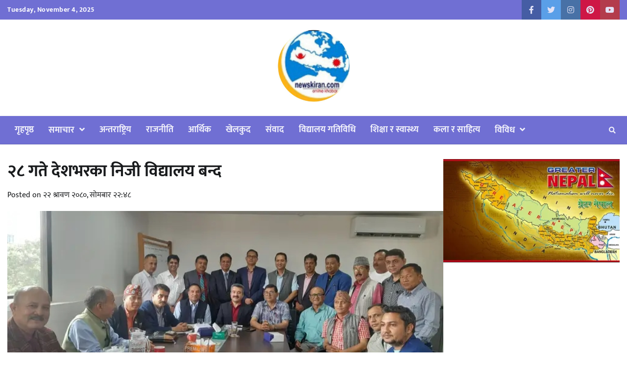

--- FILE ---
content_type: text/html; charset=UTF-8
request_url: https://newskiran.com/archives/1376
body_size: 48075
content:
<!doctype html>
<html lang="en-US" prefix="og: http://ogp.me/ns# fb: http://ogp.me/ns/fb#">
<head>
	<meta charset="UTF-8">
	<meta name="viewport" content="width=device-width, initial-scale=1">
	<link rel="profile" href="https://gmpg.org/xfn/11">

	<title>२८ गते देशभरका निजी विद्यालय बन्द &#8211; Newskiran</title>
<meta name='robots' content='max-image-preview:large' />
<link rel="alternate" type="application/rss+xml" title="Newskiran &raquo; Feed" href="https://newskiran.com/feed" />
<link rel="alternate" type="application/rss+xml" title="Newskiran &raquo; Comments Feed" href="https://newskiran.com/comments/feed" />
<link rel="alternate" type="application/rss+xml" title="Newskiran &raquo; २८ गते देशभरका निजी विद्यालय बन्द Comments Feed" href="https://newskiran.com/archives/1376/feed" />
<script>
window._wpemojiSettings = {"baseUrl":"https:\/\/s.w.org\/images\/core\/emoji\/15.0.3\/72x72\/","ext":".png","svgUrl":"https:\/\/s.w.org\/images\/core\/emoji\/15.0.3\/svg\/","svgExt":".svg","source":{"concatemoji":"https:\/\/newskiran.com\/wp-includes\/js\/wp-emoji-release.min.js?ver=6.6.1"}};
/*! This file is auto-generated */
!function(i,n){var o,s,e;function c(e){try{var t={supportTests:e,timestamp:(new Date).valueOf()};sessionStorage.setItem(o,JSON.stringify(t))}catch(e){}}function p(e,t,n){e.clearRect(0,0,e.canvas.width,e.canvas.height),e.fillText(t,0,0);var t=new Uint32Array(e.getImageData(0,0,e.canvas.width,e.canvas.height).data),r=(e.clearRect(0,0,e.canvas.width,e.canvas.height),e.fillText(n,0,0),new Uint32Array(e.getImageData(0,0,e.canvas.width,e.canvas.height).data));return t.every(function(e,t){return e===r[t]})}function u(e,t,n){switch(t){case"flag":return n(e,"\ud83c\udff3\ufe0f\u200d\u26a7\ufe0f","\ud83c\udff3\ufe0f\u200b\u26a7\ufe0f")?!1:!n(e,"\ud83c\uddfa\ud83c\uddf3","\ud83c\uddfa\u200b\ud83c\uddf3")&&!n(e,"\ud83c\udff4\udb40\udc67\udb40\udc62\udb40\udc65\udb40\udc6e\udb40\udc67\udb40\udc7f","\ud83c\udff4\u200b\udb40\udc67\u200b\udb40\udc62\u200b\udb40\udc65\u200b\udb40\udc6e\u200b\udb40\udc67\u200b\udb40\udc7f");case"emoji":return!n(e,"\ud83d\udc26\u200d\u2b1b","\ud83d\udc26\u200b\u2b1b")}return!1}function f(e,t,n){var r="undefined"!=typeof WorkerGlobalScope&&self instanceof WorkerGlobalScope?new OffscreenCanvas(300,150):i.createElement("canvas"),a=r.getContext("2d",{willReadFrequently:!0}),o=(a.textBaseline="top",a.font="600 32px Arial",{});return e.forEach(function(e){o[e]=t(a,e,n)}),o}function t(e){var t=i.createElement("script");t.src=e,t.defer=!0,i.head.appendChild(t)}"undefined"!=typeof Promise&&(o="wpEmojiSettingsSupports",s=["flag","emoji"],n.supports={everything:!0,everythingExceptFlag:!0},e=new Promise(function(e){i.addEventListener("DOMContentLoaded",e,{once:!0})}),new Promise(function(t){var n=function(){try{var e=JSON.parse(sessionStorage.getItem(o));if("object"==typeof e&&"number"==typeof e.timestamp&&(new Date).valueOf()<e.timestamp+604800&&"object"==typeof e.supportTests)return e.supportTests}catch(e){}return null}();if(!n){if("undefined"!=typeof Worker&&"undefined"!=typeof OffscreenCanvas&&"undefined"!=typeof URL&&URL.createObjectURL&&"undefined"!=typeof Blob)try{var e="postMessage("+f.toString()+"("+[JSON.stringify(s),u.toString(),p.toString()].join(",")+"));",r=new Blob([e],{type:"text/javascript"}),a=new Worker(URL.createObjectURL(r),{name:"wpTestEmojiSupports"});return void(a.onmessage=function(e){c(n=e.data),a.terminate(),t(n)})}catch(e){}c(n=f(s,u,p))}t(n)}).then(function(e){for(var t in e)n.supports[t]=e[t],n.supports.everything=n.supports.everything&&n.supports[t],"flag"!==t&&(n.supports.everythingExceptFlag=n.supports.everythingExceptFlag&&n.supports[t]);n.supports.everythingExceptFlag=n.supports.everythingExceptFlag&&!n.supports.flag,n.DOMReady=!1,n.readyCallback=function(){n.DOMReady=!0}}).then(function(){return e}).then(function(){var e;n.supports.everything||(n.readyCallback(),(e=n.source||{}).concatemoji?t(e.concatemoji):e.wpemoji&&e.twemoji&&(t(e.twemoji),t(e.wpemoji)))}))}((window,document),window._wpemojiSettings);
</script>
<style id='wp-emoji-styles-inline-css'>

	img.wp-smiley, img.emoji {
		display: inline !important;
		border: none !important;
		box-shadow: none !important;
		height: 1em !important;
		width: 1em !important;
		margin: 0 0.07em !important;
		vertical-align: -0.1em !important;
		background: none !important;
		padding: 0 !important;
	}
</style>
<link rel='stylesheet' id='wp-block-library-css' href='https://newskiran.com/wp-includes/css/dist/block-library/style.min.css?ver=6.6.1' media='all' />
<style id='wp-block-library-theme-inline-css'>
.wp-block-audio :where(figcaption){color:#555;font-size:13px;text-align:center}.is-dark-theme .wp-block-audio :where(figcaption){color:#ffffffa6}.wp-block-audio{margin:0 0 1em}.wp-block-code{border:1px solid #ccc;border-radius:4px;font-family:Menlo,Consolas,monaco,monospace;padding:.8em 1em}.wp-block-embed :where(figcaption){color:#555;font-size:13px;text-align:center}.is-dark-theme .wp-block-embed :where(figcaption){color:#ffffffa6}.wp-block-embed{margin:0 0 1em}.blocks-gallery-caption{color:#555;font-size:13px;text-align:center}.is-dark-theme .blocks-gallery-caption{color:#ffffffa6}:root :where(.wp-block-image figcaption){color:#555;font-size:13px;text-align:center}.is-dark-theme :root :where(.wp-block-image figcaption){color:#ffffffa6}.wp-block-image{margin:0 0 1em}.wp-block-pullquote{border-bottom:4px solid;border-top:4px solid;color:currentColor;margin-bottom:1.75em}.wp-block-pullquote cite,.wp-block-pullquote footer,.wp-block-pullquote__citation{color:currentColor;font-size:.8125em;font-style:normal;text-transform:uppercase}.wp-block-quote{border-left:.25em solid;margin:0 0 1.75em;padding-left:1em}.wp-block-quote cite,.wp-block-quote footer{color:currentColor;font-size:.8125em;font-style:normal;position:relative}.wp-block-quote.has-text-align-right{border-left:none;border-right:.25em solid;padding-left:0;padding-right:1em}.wp-block-quote.has-text-align-center{border:none;padding-left:0}.wp-block-quote.is-large,.wp-block-quote.is-style-large,.wp-block-quote.is-style-plain{border:none}.wp-block-search .wp-block-search__label{font-weight:700}.wp-block-search__button{border:1px solid #ccc;padding:.375em .625em}:where(.wp-block-group.has-background){padding:1.25em 2.375em}.wp-block-separator.has-css-opacity{opacity:.4}.wp-block-separator{border:none;border-bottom:2px solid;margin-left:auto;margin-right:auto}.wp-block-separator.has-alpha-channel-opacity{opacity:1}.wp-block-separator:not(.is-style-wide):not(.is-style-dots){width:100px}.wp-block-separator.has-background:not(.is-style-dots){border-bottom:none;height:1px}.wp-block-separator.has-background:not(.is-style-wide):not(.is-style-dots){height:2px}.wp-block-table{margin:0 0 1em}.wp-block-table td,.wp-block-table th{word-break:normal}.wp-block-table :where(figcaption){color:#555;font-size:13px;text-align:center}.is-dark-theme .wp-block-table :where(figcaption){color:#ffffffa6}.wp-block-video :where(figcaption){color:#555;font-size:13px;text-align:center}.is-dark-theme .wp-block-video :where(figcaption){color:#ffffffa6}.wp-block-video{margin:0 0 1em}:root :where(.wp-block-template-part.has-background){margin-bottom:0;margin-top:0;padding:1.25em 2.375em}
</style>
<style id='classic-theme-styles-inline-css'>
/*! This file is auto-generated */
.wp-block-button__link{color:#fff;background-color:#32373c;border-radius:9999px;box-shadow:none;text-decoration:none;padding:calc(.667em + 2px) calc(1.333em + 2px);font-size:1.125em}.wp-block-file__button{background:#32373c;color:#fff;text-decoration:none}
</style>
<style id='global-styles-inline-css'>
:root{--wp--preset--aspect-ratio--square: 1;--wp--preset--aspect-ratio--4-3: 4/3;--wp--preset--aspect-ratio--3-4: 3/4;--wp--preset--aspect-ratio--3-2: 3/2;--wp--preset--aspect-ratio--2-3: 2/3;--wp--preset--aspect-ratio--16-9: 16/9;--wp--preset--aspect-ratio--9-16: 9/16;--wp--preset--color--black: #000000;--wp--preset--color--cyan-bluish-gray: #abb8c3;--wp--preset--color--white: #ffffff;--wp--preset--color--pale-pink: #f78da7;--wp--preset--color--vivid-red: #cf2e2e;--wp--preset--color--luminous-vivid-orange: #ff6900;--wp--preset--color--luminous-vivid-amber: #fcb900;--wp--preset--color--light-green-cyan: #7bdcb5;--wp--preset--color--vivid-green-cyan: #00d084;--wp--preset--color--pale-cyan-blue: #8ed1fc;--wp--preset--color--vivid-cyan-blue: #0693e3;--wp--preset--color--vivid-purple: #9b51e0;--wp--preset--gradient--vivid-cyan-blue-to-vivid-purple: linear-gradient(135deg,rgba(6,147,227,1) 0%,rgb(155,81,224) 100%);--wp--preset--gradient--light-green-cyan-to-vivid-green-cyan: linear-gradient(135deg,rgb(122,220,180) 0%,rgb(0,208,130) 100%);--wp--preset--gradient--luminous-vivid-amber-to-luminous-vivid-orange: linear-gradient(135deg,rgba(252,185,0,1) 0%,rgba(255,105,0,1) 100%);--wp--preset--gradient--luminous-vivid-orange-to-vivid-red: linear-gradient(135deg,rgba(255,105,0,1) 0%,rgb(207,46,46) 100%);--wp--preset--gradient--very-light-gray-to-cyan-bluish-gray: linear-gradient(135deg,rgb(238,238,238) 0%,rgb(169,184,195) 100%);--wp--preset--gradient--cool-to-warm-spectrum: linear-gradient(135deg,rgb(74,234,220) 0%,rgb(151,120,209) 20%,rgb(207,42,186) 40%,rgb(238,44,130) 60%,rgb(251,105,98) 80%,rgb(254,248,76) 100%);--wp--preset--gradient--blush-light-purple: linear-gradient(135deg,rgb(255,206,236) 0%,rgb(152,150,240) 100%);--wp--preset--gradient--blush-bordeaux: linear-gradient(135deg,rgb(254,205,165) 0%,rgb(254,45,45) 50%,rgb(107,0,62) 100%);--wp--preset--gradient--luminous-dusk: linear-gradient(135deg,rgb(255,203,112) 0%,rgb(199,81,192) 50%,rgb(65,88,208) 100%);--wp--preset--gradient--pale-ocean: linear-gradient(135deg,rgb(255,245,203) 0%,rgb(182,227,212) 50%,rgb(51,167,181) 100%);--wp--preset--gradient--electric-grass: linear-gradient(135deg,rgb(202,248,128) 0%,rgb(113,206,126) 100%);--wp--preset--gradient--midnight: linear-gradient(135deg,rgb(2,3,129) 0%,rgb(40,116,252) 100%);--wp--preset--font-size--small: 12px;--wp--preset--font-size--medium: 20px;--wp--preset--font-size--large: 36px;--wp--preset--font-size--x-large: 42px;--wp--preset--font-size--regular: 16px;--wp--preset--font-size--larger: 36px;--wp--preset--font-size--huge: 48px;--wp--preset--spacing--20: 0.44rem;--wp--preset--spacing--30: 0.67rem;--wp--preset--spacing--40: 1rem;--wp--preset--spacing--50: 1.5rem;--wp--preset--spacing--60: 2.25rem;--wp--preset--spacing--70: 3.38rem;--wp--preset--spacing--80: 5.06rem;--wp--preset--shadow--natural: 6px 6px 9px rgba(0, 0, 0, 0.2);--wp--preset--shadow--deep: 12px 12px 50px rgba(0, 0, 0, 0.4);--wp--preset--shadow--sharp: 6px 6px 0px rgba(0, 0, 0, 0.2);--wp--preset--shadow--outlined: 6px 6px 0px -3px rgba(255, 255, 255, 1), 6px 6px rgba(0, 0, 0, 1);--wp--preset--shadow--crisp: 6px 6px 0px rgba(0, 0, 0, 1);}:where(.is-layout-flex){gap: 0.5em;}:where(.is-layout-grid){gap: 0.5em;}body .is-layout-flex{display: flex;}.is-layout-flex{flex-wrap: wrap;align-items: center;}.is-layout-flex > :is(*, div){margin: 0;}body .is-layout-grid{display: grid;}.is-layout-grid > :is(*, div){margin: 0;}:where(.wp-block-columns.is-layout-flex){gap: 2em;}:where(.wp-block-columns.is-layout-grid){gap: 2em;}:where(.wp-block-post-template.is-layout-flex){gap: 1.25em;}:where(.wp-block-post-template.is-layout-grid){gap: 1.25em;}.has-black-color{color: var(--wp--preset--color--black) !important;}.has-cyan-bluish-gray-color{color: var(--wp--preset--color--cyan-bluish-gray) !important;}.has-white-color{color: var(--wp--preset--color--white) !important;}.has-pale-pink-color{color: var(--wp--preset--color--pale-pink) !important;}.has-vivid-red-color{color: var(--wp--preset--color--vivid-red) !important;}.has-luminous-vivid-orange-color{color: var(--wp--preset--color--luminous-vivid-orange) !important;}.has-luminous-vivid-amber-color{color: var(--wp--preset--color--luminous-vivid-amber) !important;}.has-light-green-cyan-color{color: var(--wp--preset--color--light-green-cyan) !important;}.has-vivid-green-cyan-color{color: var(--wp--preset--color--vivid-green-cyan) !important;}.has-pale-cyan-blue-color{color: var(--wp--preset--color--pale-cyan-blue) !important;}.has-vivid-cyan-blue-color{color: var(--wp--preset--color--vivid-cyan-blue) !important;}.has-vivid-purple-color{color: var(--wp--preset--color--vivid-purple) !important;}.has-black-background-color{background-color: var(--wp--preset--color--black) !important;}.has-cyan-bluish-gray-background-color{background-color: var(--wp--preset--color--cyan-bluish-gray) !important;}.has-white-background-color{background-color: var(--wp--preset--color--white) !important;}.has-pale-pink-background-color{background-color: var(--wp--preset--color--pale-pink) !important;}.has-vivid-red-background-color{background-color: var(--wp--preset--color--vivid-red) !important;}.has-luminous-vivid-orange-background-color{background-color: var(--wp--preset--color--luminous-vivid-orange) !important;}.has-luminous-vivid-amber-background-color{background-color: var(--wp--preset--color--luminous-vivid-amber) !important;}.has-light-green-cyan-background-color{background-color: var(--wp--preset--color--light-green-cyan) !important;}.has-vivid-green-cyan-background-color{background-color: var(--wp--preset--color--vivid-green-cyan) !important;}.has-pale-cyan-blue-background-color{background-color: var(--wp--preset--color--pale-cyan-blue) !important;}.has-vivid-cyan-blue-background-color{background-color: var(--wp--preset--color--vivid-cyan-blue) !important;}.has-vivid-purple-background-color{background-color: var(--wp--preset--color--vivid-purple) !important;}.has-black-border-color{border-color: var(--wp--preset--color--black) !important;}.has-cyan-bluish-gray-border-color{border-color: var(--wp--preset--color--cyan-bluish-gray) !important;}.has-white-border-color{border-color: var(--wp--preset--color--white) !important;}.has-pale-pink-border-color{border-color: var(--wp--preset--color--pale-pink) !important;}.has-vivid-red-border-color{border-color: var(--wp--preset--color--vivid-red) !important;}.has-luminous-vivid-orange-border-color{border-color: var(--wp--preset--color--luminous-vivid-orange) !important;}.has-luminous-vivid-amber-border-color{border-color: var(--wp--preset--color--luminous-vivid-amber) !important;}.has-light-green-cyan-border-color{border-color: var(--wp--preset--color--light-green-cyan) !important;}.has-vivid-green-cyan-border-color{border-color: var(--wp--preset--color--vivid-green-cyan) !important;}.has-pale-cyan-blue-border-color{border-color: var(--wp--preset--color--pale-cyan-blue) !important;}.has-vivid-cyan-blue-border-color{border-color: var(--wp--preset--color--vivid-cyan-blue) !important;}.has-vivid-purple-border-color{border-color: var(--wp--preset--color--vivid-purple) !important;}.has-vivid-cyan-blue-to-vivid-purple-gradient-background{background: var(--wp--preset--gradient--vivid-cyan-blue-to-vivid-purple) !important;}.has-light-green-cyan-to-vivid-green-cyan-gradient-background{background: var(--wp--preset--gradient--light-green-cyan-to-vivid-green-cyan) !important;}.has-luminous-vivid-amber-to-luminous-vivid-orange-gradient-background{background: var(--wp--preset--gradient--luminous-vivid-amber-to-luminous-vivid-orange) !important;}.has-luminous-vivid-orange-to-vivid-red-gradient-background{background: var(--wp--preset--gradient--luminous-vivid-orange-to-vivid-red) !important;}.has-very-light-gray-to-cyan-bluish-gray-gradient-background{background: var(--wp--preset--gradient--very-light-gray-to-cyan-bluish-gray) !important;}.has-cool-to-warm-spectrum-gradient-background{background: var(--wp--preset--gradient--cool-to-warm-spectrum) !important;}.has-blush-light-purple-gradient-background{background: var(--wp--preset--gradient--blush-light-purple) !important;}.has-blush-bordeaux-gradient-background{background: var(--wp--preset--gradient--blush-bordeaux) !important;}.has-luminous-dusk-gradient-background{background: var(--wp--preset--gradient--luminous-dusk) !important;}.has-pale-ocean-gradient-background{background: var(--wp--preset--gradient--pale-ocean) !important;}.has-electric-grass-gradient-background{background: var(--wp--preset--gradient--electric-grass) !important;}.has-midnight-gradient-background{background: var(--wp--preset--gradient--midnight) !important;}.has-small-font-size{font-size: var(--wp--preset--font-size--small) !important;}.has-medium-font-size{font-size: var(--wp--preset--font-size--medium) !important;}.has-large-font-size{font-size: var(--wp--preset--font-size--large) !important;}.has-x-large-font-size{font-size: var(--wp--preset--font-size--x-large) !important;}
:where(.wp-block-post-template.is-layout-flex){gap: 1.25em;}:where(.wp-block-post-template.is-layout-grid){gap: 1.25em;}
:where(.wp-block-columns.is-layout-flex){gap: 2em;}:where(.wp-block-columns.is-layout-grid){gap: 2em;}
:root :where(.wp-block-pullquote){font-size: 1.5em;line-height: 1.6;}
</style>
<link rel='stylesheet' id='sow-image-default-dbf295114b96-css' href='https://newskiran.com/wp-content/uploads/siteorigin-widgets/sow-image-default-dbf295114b96.css?ver=6.6.1' media='all' />
<link rel='stylesheet' id='collective-news-fonts-css' href='https://newskiran.com/wp-content/fonts/99a5582c9eff40c69349b4d64734c964.css' media='all' />
<link rel='stylesheet' id='collective-news-slick-style-css' href='https://newskiran.com/wp-content/themes/collective-news/assets/css/slick.min.css?ver=1.8.0' media='all' />
<link rel='stylesheet' id='collective-news-fontawesome-style-css' href='https://newskiran.com/wp-content/themes/collective-news/assets/css/fontawesome.min.css?ver=1.8.1' media='all' />
<link rel='stylesheet' id='collective-news-blocks-style-css' href='https://newskiran.com/wp-content/themes/collective-news/assets/css/blocks.min.css?ver=6.6.1' media='all' />
<link rel='stylesheet' id='collective-news-style-css' href='https://newskiran.com/wp-content/themes/collective-news/style.css?ver=0.0.1.0' media='all' />
<link rel='stylesheet' id='public-news-style-css' href='https://newskiran.com/wp-content/themes/public-news/style.css?ver=0.0.1' media='all' />
<link rel='stylesheet' id='collective-news-endless-river-style-css' href='https://newskiran.com/wp-content/themes/collective-news/assets/css/endless-river.min.css?ver=1.8.0' media='all' />
<script src="https://newskiran.com/wp-includes/js/jquery/jquery.min.js?ver=3.7.1" id="jquery-core-js"></script>
<script src="https://newskiran.com/wp-includes/js/jquery/jquery-migrate.min.js?ver=3.4.1" id="jquery-migrate-js"></script>
<link rel="https://api.w.org/" href="https://newskiran.com/wp-json/" /><link rel="alternate" title="JSON" type="application/json" href="https://newskiran.com/wp-json/wp/v2/posts/1376" /><link rel="EditURI" type="application/rsd+xml" title="RSD" href="https://newskiran.com/xmlrpc.php?rsd" />
<meta name="generator" content="WordPress 6.6.1" />
<link rel="canonical" href="https://newskiran.com/archives/1376" />
<link rel='shortlink' href='https://newskiran.com/?p=1376' />
<link rel="alternate" title="oEmbed (JSON)" type="application/json+oembed" href="https://newskiran.com/wp-json/oembed/1.0/embed?url=https%3A%2F%2Fnewskiran.com%2Farchives%2F1376" />
<link rel="alternate" title="oEmbed (XML)" type="text/xml+oembed" href="https://newskiran.com/wp-json/oembed/1.0/embed?url=https%3A%2F%2Fnewskiran.com%2Farchives%2F1376&#038;format=xml" />
<link rel="pingback" href="https://newskiran.com/xmlrpc.php">
<style type="text/css" id="breadcrumb-trail-css">.trail-items li:not(:last-child):after {content: "/";}</style>
	<style type="text/css">

		/* Site title and tagline color css */
		.site-title a{
			color: #000000;
		}
		.site-description {
			color: #404040;
		}
		/* End Site title and tagline color css */

		/*Typography CSS*/

		
		
		
		
	/*End Typography CSS*/

</style>

	<meta name="generator" content="Elementor 3.23.4; features: additional_custom_breakpoints, e_lazyload; settings: css_print_method-external, google_font-enabled, font_display-auto">
			<style>
				.e-con.e-parent:nth-of-type(n+4):not(.e-lazyloaded):not(.e-no-lazyload),
				.e-con.e-parent:nth-of-type(n+4):not(.e-lazyloaded):not(.e-no-lazyload) * {
					background-image: none !important;
				}
				@media screen and (max-height: 1024px) {
					.e-con.e-parent:nth-of-type(n+3):not(.e-lazyloaded):not(.e-no-lazyload),
					.e-con.e-parent:nth-of-type(n+3):not(.e-lazyloaded):not(.e-no-lazyload) * {
						background-image: none !important;
					}
				}
				@media screen and (max-height: 640px) {
					.e-con.e-parent:nth-of-type(n+2):not(.e-lazyloaded):not(.e-no-lazyload),
					.e-con.e-parent:nth-of-type(n+2):not(.e-lazyloaded):not(.e-no-lazyload) * {
						background-image: none !important;
					}
				}
			</style>
			<link rel="icon" href="https://newskiran.com/wp-content/uploads/2020/07/tg-logo.jpg" sizes="32x32" />
<link rel="icon" href="https://newskiran.com/wp-content/uploads/2020/07/tg-logo.jpg" sizes="192x192" />
<link rel="apple-touch-icon" href="https://newskiran.com/wp-content/uploads/2020/07/tg-logo.jpg" />
<meta name="msapplication-TileImage" content="https://newskiran.com/wp-content/uploads/2020/07/tg-logo.jpg" />

<!-- START - Open Graph and Twitter Card Tags 3.3.3 -->
 <!-- Facebook Open Graph -->
  <meta property="og:locale" content="en_US"/>
  <meta property="og:site_name" content="Newskiran"/>
  <meta property="og:title" content="२८ गते देशभरका निजी विद्यालय बन्द"/>
  <meta property="og:url" content="https://newskiran.com/archives/1376"/>
  <meta property="og:type" content="article"/>
  <meta property="og:description" content="पाँच वर्षभित्र निजी विद्यालय शैक्षिक गुठीको रूपमा रूपान्तरण गर्नुपर्नेलगायतका प्रावधान खारेज नगरे अर्को हप्ता शिक्षण संस्था बन्द गर्ने प्याब्सनले जनाएको छ । आइतबार हिसान, प्याब्सन,एन प्याब्सन र इष्टुका प्रतिनिधि सम्मिलित बैठकले आगामी २८ गते देशभरका निजी विद्यालय बन्द गर्ने जनाएको हो । प्याब्सन स्रोत"/>
  <meta property="og:image" content="https://newskiran.com/wp-content/uploads/2023/08/IMG_२०२३०८०७_२२४१०८.jpg"/>
  <meta property="og:image:url" content="https://newskiran.com/wp-content/uploads/2023/08/IMG_२०२३०८०७_२२४१०८.jpg"/>
  <meta property="og:image:secure_url" content="https://newskiran.com/wp-content/uploads/2023/08/IMG_२०२३०८०७_२२४१०८.jpg"/>
  <meta property="article:published_time" content="&#2408;&#2408; श्रावण &#2408;&#2406;&#2414;&#2406;, सोमबार &#2408;&#2408;:&#2410;&#2414;"/>
  <meta property="article:modified_time" content="&#2408;&#2408; श्रावण &#2408;&#2406;&#2414;&#2406;, सोमबार &#2408;&#2408;:&#2410;&#2414;" />
  <meta property="og:updated_time" content="&#2408;&#2408; श्रावण &#2408;&#2406;&#2414;&#2406;, सोमबार &#2408;&#2408;:&#2410;&#2414;" />
  <meta property="article:section" content="मुख्य समाचार"/>
  <meta property="article:author" content="newskiran.com"/>
 <!-- Google+ / Schema.org -->
 <!-- Twitter Cards -->
  <meta name="twitter:title" content="२८ गते देशभरका निजी विद्यालय बन्द"/>
  <meta name="twitter:url" content="https://newskiran.com/archives/1376"/>
  <meta name="twitter:description" content="पाँच वर्षभित्र निजी विद्यालय शैक्षिक गुठीको रूपमा रूपान्तरण गर्नुपर्नेलगायतका प्रावधान खारेज नगरे अर्को हप्ता शिक्षण संस्था बन्द गर्ने प्याब्सनले जनाएको छ । आइतबार हिसान, प्याब्सन,एन प्याब्सन र इष्टुका प्रतिनिधि सम्मिलित बैठकले आगामी २८ गते देशभरका निजी विद्यालय बन्द गर्ने जनाएको हो । प्याब्सन स्रोत"/>
  <meta name="twitter:image" content="https://newskiran.com/wp-content/uploads/2023/08/IMG_२०२३०८०७_२२४१०८.jpg"/>
  <meta name="twitter:card" content="summary_large_image"/>
  <meta name="twitter:creator" content="@newskiran.com"/>
 <!-- SEO -->
 <!-- Misc. tags -->
 <!-- is_singular -->
<!-- END - Open Graph and Twitter Card Tags 3.3.3 -->
	
	<script type="text/javascript" src="https://platform-api.sharethis.com/js/sharethis.js#property=64e57c7da6e78100191d5a80&product=inline-share-buttons&source=platform" async="async"></script>
</head>

<body data-rsssl=1 class="post-template-default single single-post postid-1376 single-format-standard wp-custom-logo wp-embed-responsive section-header-4 right-sidebar elementor-default elementor-kit-37">
		<div id="page" class="site">
		<a class="skip-link screen-reader-text" href="#primary-content">Skip to content</a>

		<header id="masthead" class="site-header">
							<div class="top-header">
					<div class="theme-wrapper">
						<div class="top-header-wrap">
							<div class="left-side">
								<div class="top-info">
									Tuesday, November 4, 2025								</div>
							</div>
							<div class="right-side">
								<div class="social-icons">
									<div class="menu-social-container"><ul id="menu-social" class="menu social-links"><li id="menu-item-578" class="menu-item menu-item-type-custom menu-item-object-custom menu-item-578"><a href="http://facebook.com"><span class="screen-reader-text">Facebook</span></a></li>
<li id="menu-item-271" class="menu-item menu-item-type-custom menu-item-object-custom menu-item-271"><a href="http://twitter.com"><span class="screen-reader-text">Twitter</span></a></li>
<li id="menu-item-558" class="menu-item menu-item-type-custom menu-item-object-custom menu-item-558"><a href="http://instagram.com"><span class="screen-reader-text">Instagram</span></a></li>
<li id="menu-item-559" class="menu-item menu-item-type-custom menu-item-object-custom menu-item-559"><a href="http://pinterest.com"><span class="screen-reader-text">Pinterest</span></a></li>
<li id="menu-item-560" class="menu-item menu-item-type-custom menu-item-object-custom menu-item-560"><a href="http://youtube.com"><span class="screen-reader-text">Youtube</span></a></li>
</ul></div>								</div>
							</div>
						</div>
					</div>
				</div>
			
			<div class="middle-header " style="background-image: url('')">
				<div class="theme-wrapper">
										<div class="middle-header-wrap no-advertisement_image">

						<div class="site-branding">
															<div class="site-logo">
									<a href="https://newskiran.com/" class="custom-logo-link" rel="home"><img fetchpriority="high" width="666" height="663" src="https://newskiran.com/wp-content/uploads/2023/05/cropped-IMG_२०२३०४०१_१९५२४३.jpg" class="custom-logo" alt="Newskiran" decoding="async" srcset="https://newskiran.com/wp-content/uploads/2023/05/cropped-IMG_२०२३०४०१_१९५२४३.jpg 666w, https://newskiran.com/wp-content/uploads/2023/05/cropped-IMG_२०२३०४०१_१९५२४३-300x300.jpg 300w, https://newskiran.com/wp-content/uploads/2023/05/cropped-IMG_२०२३०४०१_१९५२४३-150x150.jpg 150w" sizes="(max-width: 666px) 100vw, 666px" /></a>								</div>
													</div><!-- .site-branding -->

									</div>
			</div>
		</div>
		<div class="header-outer-wrapper">
			<div class="adore-header">
				<div class="theme-wrapper">
					<div class="header-wrapper">

						<div class="header-nav-search">
							<div class="header-navigation">
								<nav id="site-navigation" class="main-navigation">
									<button class="menu-toggle" aria-controls="primary-menu" aria-expanded="false">
										<span></span>
										<span></span>
										<span></span>
									</button>
									<div class="menu-primary-container"><ul id="primary-menu" class="menu"><li id="menu-item-1003" class="menu-item menu-item-type-post_type menu-item-object-page menu-item-home menu-item-1003"><a href="https://newskiran.com/">गृहपृष्ठ</a></li>
<li id="menu-item-993" class="menu-item menu-item-type-taxonomy menu-item-object-category menu-item-has-children menu-item-993"><a href="https://newskiran.com/archives/category/%e0%a4%b8%e0%a4%ae%e0%a4%be%e0%a4%9a%e0%a4%be%e0%a4%b0">समाचार</a>
<ul class="sub-menu">
	<li id="menu-item-994" class="menu-item menu-item-type-taxonomy menu-item-object-category menu-item-994"><a href="https://newskiran.com/archives/category/%e0%a4%b8%e0%a5%8d%e0%a4%a5%e0%a4%be%e0%a4%a8%e0%a5%80%e0%a4%af-%e0%a4%b8%e0%a4%ae%e0%a4%be%e0%a4%9a%e0%a4%be%e0%a4%b0">स्थानीय समाचार</a></li>
	<li id="menu-item-989" class="menu-item menu-item-type-taxonomy menu-item-object-category menu-item-989"><a href="https://newskiran.com/archives/category/%e0%a4%b0%e0%a4%be%e0%a4%b7%e0%a5%8d%e0%a4%9f%e0%a5%8d%e0%a4%b0%e0%a4%bf%e0%a4%af">राष्ट्रिय</a></li>
</ul>
</li>
<li id="menu-item-985" class="menu-item menu-item-type-taxonomy menu-item-object-category menu-item-985"><a href="https://newskiran.com/archives/category/%e0%a4%85%e0%a4%a8%e0%a5%8d%e0%a4%a4%e0%a4%b0%e0%a4%be%e0%a4%b7%e0%a5%8d%e0%a4%9f%e0%a5%8d%e0%a4%b0%e0%a4%bf%e0%a4%af">अन्तराष्ट्रिय</a></li>
<li id="menu-item-988" class="menu-item menu-item-type-taxonomy menu-item-object-category menu-item-988"><a href="https://newskiran.com/archives/category/%e0%a4%b0%e0%a4%be%e0%a4%9c%e0%a4%a8%e0%a5%80%e0%a4%a4%e0%a4%bf">राजनीति</a></li>
<li id="menu-item-995" class="menu-item menu-item-type-taxonomy menu-item-object-category menu-item-995"><a href="https://newskiran.com/archives/category/%e0%a4%86%e0%a4%b0%e0%a5%8d%e0%a4%a5%e0%a4%bf%e0%a4%95-%e0%a4%b5%e0%a5%8d%e0%a4%af%e0%a4%b5%e0%a4%b8%e0%a4%be%e0%a4%af%e0%a4%bf%e0%a4%95">आर्थिक</a></li>
<li id="menu-item-997" class="menu-item menu-item-type-taxonomy menu-item-object-category menu-item-997"><a href="https://newskiran.com/archives/category/%e0%a4%96%e0%a5%87%e0%a4%b2%e0%a4%95%e0%a5%81%e0%a4%a6">खेलकुद</a></li>
<li id="menu-item-986" class="menu-item menu-item-type-taxonomy menu-item-object-category menu-item-986"><a href="https://newskiran.com/archives/category/%e0%a4%ac%e0%a4%b9%e0%a4%b8-%e0%a4%b8%e0%a4%82%e0%a4%b5%e0%a4%be%e0%a4%a6">संवाद</a></li>
<li id="menu-item-990" class="menu-item menu-item-type-taxonomy menu-item-object-category menu-item-990"><a href="https://newskiran.com/archives/category/%e0%a4%b5%e0%a4%bf%e0%a4%a6%e0%a5%8d%e0%a4%af%e0%a4%be%e0%a4%b2%e0%a4%af-%e0%a4%97%e0%a4%a4%e0%a4%bf%e0%a4%b5%e0%a4%bf%e0%a4%a7%e0%a4%bf">विद्यालय गतिविधि</a></li>
<li id="menu-item-992" class="menu-item menu-item-type-taxonomy menu-item-object-category menu-item-992"><a href="https://newskiran.com/archives/category/%e0%a4%b6%e0%a4%bf%e0%a4%95%e0%a5%8d%e0%a4%b7%e0%a4%be-%e0%a4%b0-%e0%a4%b8%e0%a5%8d%e0%a4%b5%e0%a4%be%e0%a4%b8%e0%a5%8d%e0%a4%a5%e0%a5%8d%e0%a4%af">शिक्षा र स्वास्थ्य</a></li>
<li id="menu-item-996" class="menu-item menu-item-type-taxonomy menu-item-object-category menu-item-996"><a href="https://newskiran.com/archives/category/%e0%a4%95%e0%a4%b2%e0%a4%be-%e0%a4%b0-%e0%a4%b8%e0%a4%be%e0%a4%b9%e0%a4%bf%e0%a4%a4%e0%a5%8d%e0%a4%af">कला र साहित्य</a></li>
<li id="menu-item-991" class="menu-item menu-item-type-taxonomy menu-item-object-category menu-item-has-children menu-item-991"><a href="https://newskiran.com/archives/category/%e0%a4%b5%e0%a4%bf%e0%a4%b5%e0%a4%bf%e0%a4%a7">विविध</a>
<ul class="sub-menu">
	<li id="menu-item-1000" class="menu-item menu-item-type-taxonomy menu-item-object-category menu-item-1000"><a href="https://newskiran.com/archives/category/%e0%a4%9a%e0%a4%b2%e0%a4%9a%e0%a4%bf%e0%a4%a4%e0%a5%8d%e0%a4%b0">चलचित्र</a></li>
	<li id="menu-item-1001" class="menu-item menu-item-type-taxonomy menu-item-object-category menu-item-1001"><a href="https://newskiran.com/archives/category/%e0%a4%a7%e0%a4%b0%e0%a5%8d%e0%a4%ae-%e0%a4%b0-%e0%a4%b8%e0%a4%82%e0%a4%b8%e0%a5%8d%e0%a4%95%e0%a5%83%e0%a4%a4%e0%a4%bf">धर्म र संस्कृति</a></li>
	<li id="menu-item-998" class="menu-item menu-item-type-taxonomy menu-item-object-category menu-item-998"><a href="https://newskiran.com/archives/category/%e0%a4%98%e0%a5%81%e0%a4%ae%e0%a5%8d%e0%a4%a6%e0%a4%be-%e0%a4%98%e0%a5%81%e0%a4%ae%e0%a5%8d%e0%a4%a6%e0%a5%88">घुम्दा घुम्दै</a></li>
</ul>
</li>
</ul></div>								</nav><!-- #site-navigation -->
							</div>
							<div class="header-end">
								<div class="navigation-search">
									<div class="navigation-search-wrap">
										<a href="#" title="Search" class="navigation-search-icon">
											<i class="fa fa-search"></i>
										</a>
										<div class="navigation-search-form">
											<form role="search" method="get" class="search-form" action="https://newskiran.com/">
				<label>
					<span class="screen-reader-text">Search for:</span>
					<input type="search" class="search-field" placeholder="Search &hellip;" value="" name="s" />
				</label>
				<input type="submit" class="search-submit" value="Search" />
			</form>										</div>
									</div>
								</div>
							</div>
						</div>
					</div>
				</div>
			</div>
		</div>
	</header><!-- #masthead -->

	<div id="primary-content" class="primary-content">

		
			<div id="content" class="site-content theme-wrapper">
				<div class="theme-wrap">

				
<main id="primary" class="site-main">

	
<article id="post-1376" class="post-1376 post type-post status-publish format-standard has-post-thumbnail hentry category-134">
						<header class="entry-header">
				<h1 class="entry-title">२८ गते देशभरका निजी विद्यालय बन्द</h1>				<div class="sharethis-inline-share-buttons"></div>
			</header><!-- .entry-header -->
							<div class="entry-meta">
				<span class="posted-on">Posted on <a href="https://newskiran.com/archives/1376" rel="bookmark"><time class="entry-date published updated" datetime="&#2408;&#2408; श्रावण &#2408;&#2406;&#2414;&#2406;, सोमबार &#2408;&#2408;:&#2410;&#2414;">&#2408;&#2408; श्रावण &#2408;&#2406;&#2414;&#2406;, सोमबार &#2408;&#2408;:&#2410;&#2414;</time></a></span>			</div><!-- .entry-meta -->
				
	
		<div class="post-thumbnail">
			<img width="719" height="406" src="https://newskiran.com/wp-content/uploads/2023/08/IMG_२०२३०८०७_२२४१०८.jpg" class="attachment-full size-full wp-post-image" alt="" decoding="async" srcset="https://newskiran.com/wp-content/uploads/2023/08/IMG_२०२३०८०७_२२४१०८.jpg 719w, https://newskiran.com/wp-content/uploads/2023/08/IMG_२०२३०८०७_२२४१०८-300x169.jpg 300w" sizes="(max-width: 719px) 100vw, 719px" />		</div><!-- .post-thumbnail -->

		
		<div class="entry-content">
			<p><img decoding="async" src="https://newskiran.com/wp-content/uploads/2023/08/IMG_२०२३०८०७_२२४१०८-300x169.jpg" alt="" width="300" height="169" class="alignnone size-medium wp-image-1377" srcset="https://newskiran.com/wp-content/uploads/2023/08/IMG_२०२३०८०७_२२४१०८-300x169.jpg 300w, https://newskiran.com/wp-content/uploads/2023/08/IMG_२०२३०८०७_२२४१०८.jpg 719w" sizes="(max-width: 300px) 100vw, 300px" /></p>
<p>पाँच वर्षभित्र निजी विद्यालय शैक्षिक गुठीको रूपमा रूपान्तरण गर्नुपर्नेलगायतका प्रावधान खारेज नगरे अर्को हप्ता शिक्षण संस्था बन्द गर्ने प्याब्सनले जनाएको छ । आइतबार हिसान, प्याब्सन,एन प्याब्सन र इष्टुका प्रतिनिधि सम्मिलित बैठकले आगामी २८ गते देशभरका निजी विद्यालय बन्द गर्ने जनाएको हो । प्याब्सन स्रोत भन्छ यस्तो प्रकारको आन्दोलन प्याब्सनले पहिलो पटक गर्दै छ ।</p>
		</div><!-- .entry-content -->
	<footer class="entry-footer">
			</footer><!-- .entry-footer -->
</article><!-- #post-1376 -->

	<nav class="navigation post-navigation" aria-label="Posts">
		<h2 class="screen-reader-text">Post navigation</h2>
		<div class="nav-links"><div class="nav-previous"><a href="https://newskiran.com/archives/1371" rel="prev"><span class="nav-subtitle">Previous:</span> <span class="nav-title">महालक्ष्मी नगरपालिका ४ शिखरटोलमा  नगद र विभिन्न गरगहना चोरी</span></a></div><div class="nav-next"><a href="https://newskiran.com/archives/1379" rel="next"><span class="nav-subtitle">Next:</span> <span class="nav-title">तीन बर्षपछि राष्ट्रिय परिचयपत्र वितरण गर्न सुरु</span></a></div></div>
	</nav>					<div class="related-posts">
						<h2>सम्बन्धित समाचार</h2>
						<div class="theme-archive-layout grid-layout grid-column-3">
															<article id="post-3139" class="post-3139 post type-post status-publish format-standard has-post-thumbnail hentry category-134 category-132">
									<div class="post-item post-grid">
										<div class="post-item-image">
											
		<div class="post-thumbnail">
			<img width="593" height="345" src="https://newskiran.com/wp-content/uploads/2023/10/IMG_२०२३१०३०_१५१७५५.jpg" class="attachment-full size-full wp-post-image" alt="" decoding="async" srcset="https://newskiran.com/wp-content/uploads/2023/10/IMG_२०२३१०३०_१५१७५५.jpg 593w, https://newskiran.com/wp-content/uploads/2023/10/IMG_२०२३१०३०_१५१७५५-300x175.jpg 300w" sizes="(max-width: 593px) 100vw, 593px" />		</div><!-- .post-thumbnail -->

												</div>
										<div class="post-item-content">
											<h2 class="entry-title"><a href="https://newskiran.com/archives/3139" rel="bookmark">इष्टुले गर्यो विद्यालय सञ्चालक तथा प्रधानाध्यापक हत्याको विरोध,</a></h2>											<ul class="entry-meta">
												<li class="post-author"> <a href="https://newskiran.com/archives/author/newsadmin">Bishnu Ale</a></li>
												<li class="post-date"> <span class="far fa-calendar-alt"></span>&#2407;&#2410; कार्तिक &#2408;&#2406;&#2414;&#2406;, मंगलवार &#2407;&#2406;:&#2410;&#2413;</li>
												<li class="post-comment"> <span class="far fa-comment"></span>0</li>
											</ul>
											<div class="post-content">
												<p>दिनदहाडै एउटा नागरिक र विद्यालय सञ्चालन गरिरहेको ब्यक्ति माथि साङ्घातिक आक्रमण गरि हत्या गरिएकोमा व्यक्ति [&hellip;]</p>
											</div><!-- post-content -->
										</div>
									</div>
								</article>
																<article id="post-2164" class="post-2164 post type-post status-publish format-standard has-post-thumbnail hentry category-134 category-132 category-120">
									<div class="post-item post-grid">
										<div class="post-item-image">
											
		<div class="post-thumbnail">
			<img width="344" height="212" src="https://newskiran.com/wp-content/uploads/2023/04/IMG_२०२३०४२९_१२३४११.jpg" class="attachment-full size-full wp-post-image" alt="" decoding="async" srcset="https://newskiran.com/wp-content/uploads/2023/04/IMG_२०२३०४२९_१२३४११.jpg 344w, https://newskiran.com/wp-content/uploads/2023/04/IMG_२०२३०४२९_१२३४११-300x185.jpg 300w" sizes="(max-width: 344px) 100vw, 344px" />		</div><!-- .post-thumbnail -->

												</div>
										<div class="post-item-content">
											<h2 class="entry-title"><a href="https://newskiran.com/archives/2164" rel="bookmark">शिक्षक महासंघ र मन्त्रालयबीच मंगलबार ३ बजे वार्ता हुने</a></h2>											<ul class="entry-meta">
												<li class="post-author"> <a href="https://newskiran.com/archives/author/newsadmin">Bishnu Ale</a></li>
												<li class="post-date"> <span class="far fa-calendar-alt"></span>&#2408; आश्विन &#2408;&#2406;&#2414;&#2406;, मंगलवार &#2406;&#2415;:&#2407;&#2409;</li>
												<li class="post-comment"> <span class="far fa-comment"></span>0</li>
											</ul>
											<div class="post-content">
												<p>शिक्षा विज्ञान तथा प्रविधि मन्त्रालयले विद्यालय बन्द र आन्दाेलनका कार्यक्रम स्थगित गरेर वार्तामा आउन शिक्षकहरूलाई [&hellip;]</p>
											</div><!-- post-content -->
										</div>
									</div>
								</article>
																<article id="post-3876" class="post-3876 post type-post status-publish format-standard has-post-thumbnail hentry category-131 category-134 category-132">
									<div class="post-item post-grid">
										<div class="post-item-image">
											
		<div class="post-thumbnail">
			<img width="1919" height="985" src="https://newskiran.com/wp-content/uploads/2024/01/IMG_२०२४०११०_१२५१२०.jpg" class="attachment-full size-full wp-post-image" alt="" decoding="async" srcset="https://newskiran.com/wp-content/uploads/2024/01/IMG_२०२४०११०_१२५१२०.jpg 1919w, https://newskiran.com/wp-content/uploads/2024/01/IMG_२०२४०११०_१२५१२०-300x154.jpg 300w, https://newskiran.com/wp-content/uploads/2024/01/IMG_२०२४०११०_१२५१२०-1024x526.jpg 1024w, https://newskiran.com/wp-content/uploads/2024/01/IMG_२०२४०११०_१२५१२०-768x394.jpg 768w, https://newskiran.com/wp-content/uploads/2024/01/IMG_२०२४०११०_१२५१२०-1536x788.jpg 1536w" sizes="(max-width: 1919px) 100vw, 1919px" />		</div><!-- .post-thumbnail -->

												</div>
										<div class="post-item-content">
											<h2 class="entry-title"><a href="https://newskiran.com/archives/3876" rel="bookmark">चिसो बढेसँगै हुम्लाका विद्यालयमा हिउँदे बिदा अझै, काठमाडौंमा माघ ३ तिर विद्यालय चल्न सुरु</a></h2>											<ul class="entry-meta">
												<li class="post-author"> <a href="https://newskiran.com/archives/author/newsadmin">Bishnu Ale</a></li>
												<li class="post-date"> <span class="far fa-calendar-alt"></span>&#2407; माघ &#2408;&#2406;&#2414;&#2406;, सोमबार &#2407;&#2411;:&#2409;&#2411;</li>
												<li class="post-comment"> <span class="far fa-comment"></span>0</li>
											</ul>
											<div class="post-content">
												<p>चिसो बढेसँगै हुम्लाका विद्यालयमा हिउँदे बिदा दिइएको छ। चिसो बढ्न थालेपछि सामुदायिक तथा निजी विद्यालयमा [&hellip;]</p>
											</div><!-- post-content -->
										</div>
									</div>
								</article>
														</div>
					</div>
					
	</main><!-- #main -->

	
<aside id="secondary" class="widget-area">
	<section id="sow-image-2" class="widget widget_sow-image"><div
			
			class="so-widget-sow-image so-widget-sow-image-default-dbf295114b96"
			
		>

<div class="sow-image-container">
		<img src="https://newskiran.com/wp-content/uploads/2023/08/IMG_२०२३०८१६_०८१७५३.jpg" width="459" height="269" srcset="https://newskiran.com/wp-content/uploads/2023/08/IMG_२०२३०८१६_०८१७५३.jpg 459w, https://newskiran.com/wp-content/uploads/2023/08/IMG_२०२३०८१६_०८१७५३-300x176.jpg 300w" sizes="(max-width: 459px) 100vw, 459px" alt="" decoding="async" 		class="so-widget-image"/>
	</div>

</div></section></aside><!-- #secondary -->

</div>

</div>
</div><!-- #content -->

	
<footer id="colophon" class="site-footer">
	<div class="bottom-footer">
	<div class="theme-wrapper">
		<div class="bottom-footer-info">
			<div class="site-info">
				<span>
					Copyright &copy; 2025 <a href="https://newskiran.com/">Newskiran</a>					 | Theme: Public News By Manjil.				</span>	
			</div><!-- .site-info -->
		</div>
	</div>
</div>

</footer><!-- #colophon -->

	<a href="#" id="scroll-to-top" class="collective-news-scroll-to-top"><i class="fas fa-chevron-up"></i></a>		

</div><!-- #page -->

			<script type='text/javascript'>
				const lazyloadRunObserver = () => {
					const lazyloadBackgrounds = document.querySelectorAll( `.e-con.e-parent:not(.e-lazyloaded)` );
					const lazyloadBackgroundObserver = new IntersectionObserver( ( entries ) => {
						entries.forEach( ( entry ) => {
							if ( entry.isIntersecting ) {
								let lazyloadBackground = entry.target;
								if( lazyloadBackground ) {
									lazyloadBackground.classList.add( 'e-lazyloaded' );
								}
								lazyloadBackgroundObserver.unobserve( entry.target );
							}
						});
					}, { rootMargin: '200px 0px 200px 0px' } );
					lazyloadBackgrounds.forEach( ( lazyloadBackground ) => {
						lazyloadBackgroundObserver.observe( lazyloadBackground );
					} );
				};
				const events = [
					'DOMContentLoaded',
					'elementor/lazyload/observe',
				];
				events.forEach( ( event ) => {
					document.addEventListener( event, lazyloadRunObserver );
				} );
			</script>
			<script src="https://newskiran.com/wp-content/themes/collective-news/assets/js/navigation.min.js?ver=1.0.3" id="collective-news-navigation-js"></script>
<script src="https://newskiran.com/wp-content/themes/collective-news/assets/js/slick.min.js?ver=1.8.0" id="collective-news-slick-script-js"></script>
<script src="https://newskiran.com/wp-content/themes/collective-news/assets/js/endless-river.min.js?ver=1.8.0" id="collective-news-endless-river-script-js"></script>
<script src="https://newskiran.com/wp-content/themes/collective-news/assets/js/custom.min.js?ver=0.0.4" id="collective-news-custom-script-js"></script>
<script src="https://newskiran.com/wp-includes/js/comment-reply.min.js?ver=6.6.1" id="comment-reply-js" async data-wp-strategy="async"></script>

</body>
</html>
